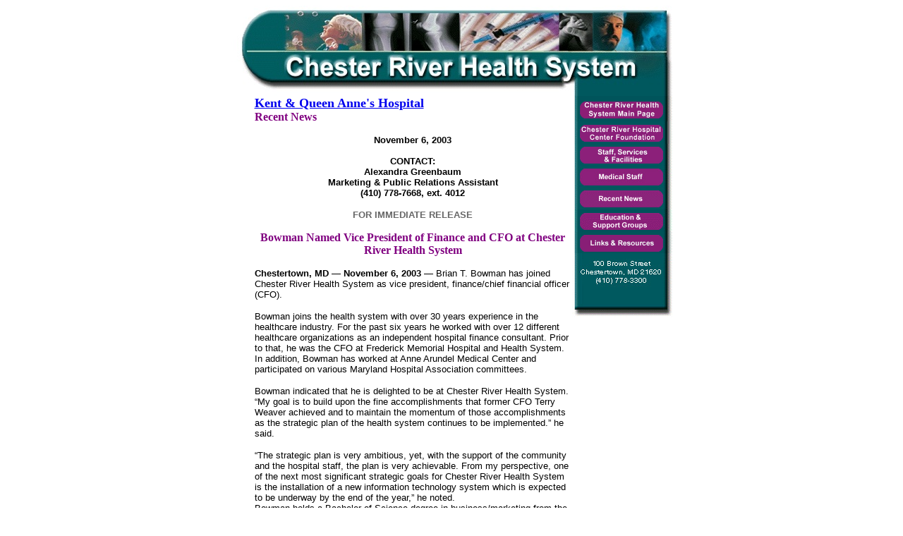

--- FILE ---
content_type: text/html
request_url: https://www.chesterriverhealth.org/pressreleases/2003/BowmanCFO.html
body_size: 1769
content:
<html>
<head>
<meta http-equiv="Content-Type" content="text/html; charset=windows-1252">
<meta name="GENERATOR" content="Microsoft FrontPage 4.0">
<meta name="ProgId" content="FrontPage.Editor.Document">
<title>Kent/Q.A. Hospital :: Health Care Scholarships Offered by Chester River 
Health System</title>
</head>
<body bgcolor="#FFFFFF" text="#000000">
<div align="center">
  <center>
    <table align="center" border="0" cellspacing="0" cellpadding="0" width="625">
      <tr> 
        <td width="625"><img border="0" src="../../images/header.jpg" width="625" height="128"></td>
      </tr>
    </table>
  </center>
</div>
<div align="center"> 
  <table align="center" border="0" cellspacing="0" cellpadding="0" width="625">
    <tr> 
      <center>
        <td width="33" align="left" rowspan="2"><img border="0" src="../../images/10pixhorspa.gif" width="30" height="1"> 
          <p>&nbsp; </td>
        <td width="449" valign="top" align="left"><b><font face="Verdana" size="4"><a href="/">Kent 
          & Queen Anne's Hospital</a><br>
          </font><font color="#800080"><font face="Verdana" size="3">Recent News</font> 
          </font></b> <p align="center"><font size="2" face="Arial, Helvetica, sans-serif"><b>November 6, 2003<br>
            <br>
CONTACT: <br>
            Alexandra Greenbaum<br>
            									Marketing & Public Relations Assistant<br>
            									(410) 778-7668, ext. 4012                        </b></font></p>
          <p align="center"><font size="2" face="Arial, Helvetica, sans-serif"><b><font color="#666666">FOR 
            IMMEDIATE RELEASE</font></b></font></p>
          <p align="CENTER"><b><font face="Verdana" color="#800080"> Bowman Named Vice President of  Finance and CFO at Chester River Health System  </font></b></p>
          <p><font size="2" face="Arial, Helvetica, sans-serif"><strong>Chestertown, MD — November 6, 2003 —</strong> Brian T. Bowman has joined Chester River Health System as vice president, finance/chief financial officer (CFO).</font></p>
          <p><font size="2" face="Arial, Helvetica, sans-serif">Bowman joins the health system with over 30 years experience in the healthcare industry.  For the past six years he worked with over 12 different healthcare organizations as an independent hospital finance consultant.  Prior to that, he was the CFO at Frederick Memorial Hospital and Health System. In addition, Bowman has worked at Anne Arundel Medical Center and participated on various Maryland Hospital Association committees.</font></p>
          <p><font size="2" face="Arial, Helvetica, sans-serif">Bowman indicated that he is delighted to be at Chester River Health System. “My goal is to build upon the fine accomplishments that former CFO Terry Weaver achieved and to maintain the momentum of those accomplishments as the strategic plan of the health system continues to be implemented.” he said.</font></p>
          <p><font size="2" face="Arial, Helvetica, sans-serif">“The strategic plan is very ambitious, yet, with the support of the community and the hospital staff, the plan is very achievable. From my perspective, one of the next most significant strategic goals for Chester River Health System is the installation of a new information technology system which is expected to be underway by the end of the year,” he noted.<br>
             Bowman holds a Bachelor of Science degree in business/marketing from the University of Maryland, and a Master of Science degree in finance from George Washington University.</font><font size="2" face="Arial, Helvetica, sans-serif"><br>
            </font><font size="2" face="Arial, Helvetica, sans-serif"><br>
            </font></p>
          <p align="center"><font face="Verdana">-<a href="../../recentnews.html">BACK</a>-<br>
            </font><br>
        </td>
        <td width="143" valign="top" align="right"> <div align="right"><font face="Verdana"><a href="../../index_htm.html"><img border="0" src="../../images/button-chrsmainpage.gif" width="142" height="36"><br><a href="../../pressreleases/newfoundation/website/index.html">
            <img src="../../newfoundation/main_button.gif" width="142" height="32" border="0"></a><br>
            </font><a href="../../kqah/ssf.html"><img border="0" src="../../kqah/images/_button-ssandf.gif" width="142" height="31"><br>
            </a><a href="../../kqah/staff.html"><img border="0" src="../../kqah/images/medicalstaff.jpg" width="142" height="31"></a><a href="../../recentnews.html"><img border="0" src="../../kqah/images/button-recentprnews.gif" width="142" height="31"><br>
            </a><a href="../../esp.html"><img border="0" src="../../kqah/images/button-esp.gif" width="142" height="31"></a><br>
            <a href="../../lr.html"><img border="0" src="../../kqah/images/button-lr.gif" width="142" height="31"></a><br>
            <img border="0" src="../../kqah/images/bottombartail.jpg" width="142" height="91"><br>
          </div></td>
      </center>
    </tr>
    <tr> 
      <td valign="top" align="left" colspan="2"></td>
    </tr>
    <tr> 
      <td align="left" colspan="3"></td>
    </tr>
  </table>
</div>
<script defer src="https://static.cloudflareinsights.com/beacon.min.js/vcd15cbe7772f49c399c6a5babf22c1241717689176015" integrity="sha512-ZpsOmlRQV6y907TI0dKBHq9Md29nnaEIPlkf84rnaERnq6zvWvPUqr2ft8M1aS28oN72PdrCzSjY4U6VaAw1EQ==" data-cf-beacon='{"version":"2024.11.0","token":"1627686ad5c24b2e9a87f281d0182f6a","r":1,"server_timing":{"name":{"cfCacheStatus":true,"cfEdge":true,"cfExtPri":true,"cfL4":true,"cfOrigin":true,"cfSpeedBrain":true},"location_startswith":null}}' crossorigin="anonymous"></script>
</body>
</html>